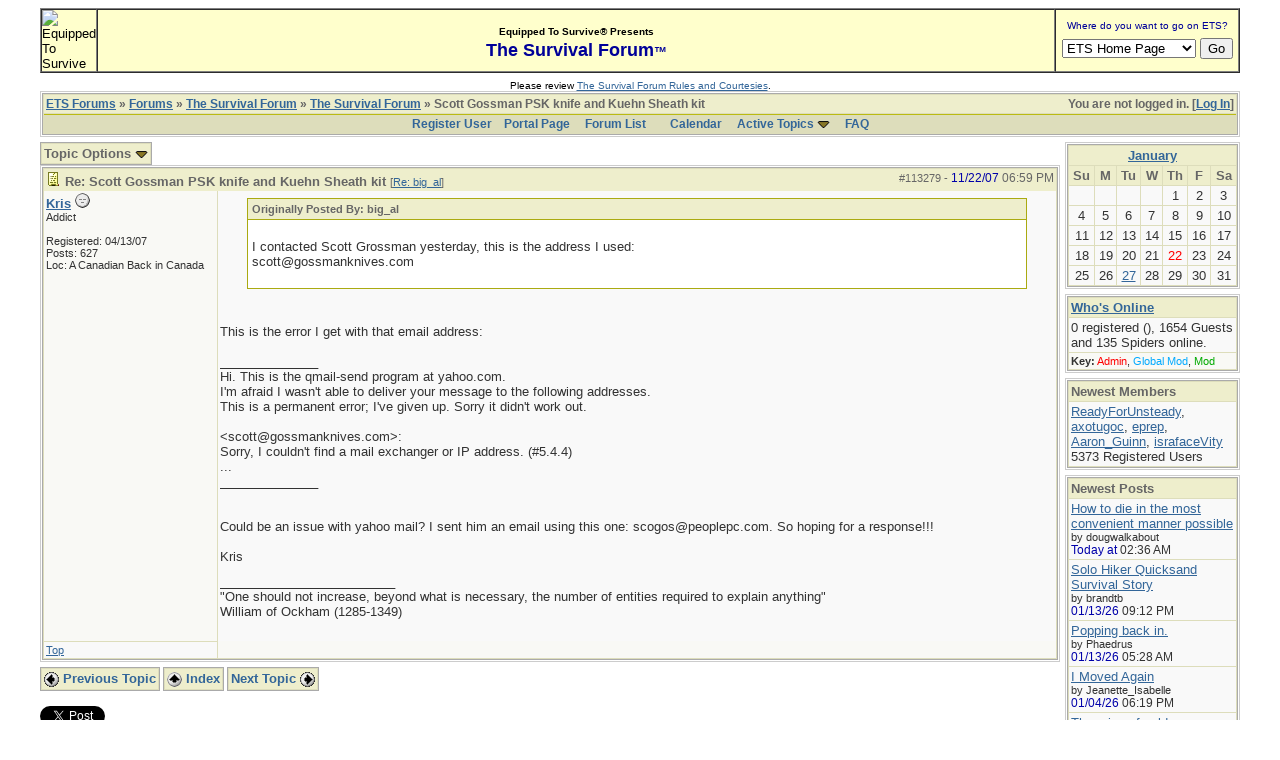

--- FILE ---
content_type: text/html; charset=iso-8859-1
request_url: http://forums.equipped.org/ubbthreads.php?ubb=showthreaded&Number=113279
body_size: 8159
content:

<!DOCTYPE html PUBLIC "-//W3C//DTD XHTML 1.0 Transitional//EN" "http://www.w3.org/TR/xhtml1/DTD/xhtml1-transitional.dtd">
<html xmlns="http://www.w3.org/1999/xhtml" xml:lang="en" lang="en" dir="ltr">
<head>
	<title>Scott Gossman PSK knife and Kuehn Sheath kit - ETS Forums</title>
	<meta name="generator" content="UBB.threads 7.5.6" />
	<meta name="robots" content="index, follow" />
	
	<meta http-equiv="Content-Type" content="text/html; charset=iso-8859-1" />
	<meta http-equiv="X-UA-Compatible" content="IE=EmulateIE7" />
	<link rel="stylesheet" href="/styles/common.css?v=7.5.6" type="text/css" />
	<link rel="stylesheet" href="/styles/ubbthreads_1211089604.css?v=7.5.6" type="text/css" />
	<link rel="shortcut icon" href="/images/general/default/favicon.ico" />
	<link rel="alternate" type="application/rss+xml" title="Equipped To Survive Survival Forum" href="http://forums.equipped.org/cache/rss1.xml" />
	<script type="text/javascript">
		// <![CDATA[
		var baseurl		= "";
		var fullurl		= "http://forums.equipped.org";
		var script		= "http://forums.equipped.org/ubbthreads.php";
		var imagedir		= "general/default";
		var myUid		= '';
		var submitClicked 	= "Your post is already being submitted.  The submit button is now disabled.";
		var open_block		= new Image();
		open_block.src		= baseurl + "/images/general/default/toggle_open.gif";
		var closed_block	= new Image();
		closed_block.src	= baseurl + "/images/general/default/toggle_closed.gif";
		var loadingpreview	= "Loading Preview...";
		var today		= '22';
		var s_priv		= '';
		// ]]>
	</script>
	<script type="text/javascript" src="/ubb_js/ubb_jslib.js?v=7.5.6"></script>
	<script type="text/javascript" src="/ubb_js/image.js?v=7.5.6"></script>
	<script type="text/javascript" src="/ubb_js/quickquote.js?v=7.5.6"></script>

<style type="text/css">
.post_inner img {
	max-width: 600px;
}
</style>

</head>
<body onclick="if(event.which!=3){clearMenus(event)}" onunload='clearSubmit()'>
<a id="top"></a>


<div id="content">
<script language="javascript" type="text/javascript" src="/js/awstats_misc_tracker.js"></script>
<noscript><img src="/js/awstats_misc_tracker.js?nojs=y" height="0" width="0" border="0" style="display: none"></noscript>

<center>
<table border="0" cellpadding="0" cellspacing="0" width="95%">     
  <tr>       
      <td>

<!-- ETS Header Start -->

<TABLE width="100%" cellpadding=0 cellspacing=0 border="1"><TR><TD BGCOLOR="#ffffcc"> <img src="http://www.equipped.org/graphics/etsl-small-presentedby-01.gif" width="145" height="54" border="0" alt="Equipped To Survive"> </TD><TD bgcolor="#ffffcc" width="100%" align="center"><font face="Arial, Helvetica,sans-serif"><b><font size="1">Equipped To Survive&reg; Presents</font><font size="4" color="#000099"> <br>The Survival Forum<font size="2">&trade;<font></font>
</b></font></TD><TD align="center" BGCOLOR="#ffffcc" WIDTH="140"><FORM Method="POST" Action="/cgi-bin/etslinklaunch.pl"><table border=0 width=180 cellspacing=0 cellpadding=1><tr><td width=180 bgcolor=#ffffcc><CENTER><font face="Arial,Geneva" size=1 color=#000099> Where do you want to go on ETS?</font></CENTER></td>
</tr><TR><TD><IMG SRC="icons/1x1trnsprnt.gif" alt="" WIDTH=180 HEIGHT=1><br></TD>
</TR></table><table border="0" width="175"><tr><td><nobr><center><SELECT NAME="sel_URL">
<OPTION Value="http://www.equipped.org/home.htm">ETS Home Page<OPTION Value="http://www.equipped.org/search.htm">Search ETS<OPTION Value="http://www.equipped.org/feat.htm">More Features<OPTION Value="http://www.equipped.org/toc.htm">Gear & Equipment<OPTION Value="http://www.equipped.org/avsrvtoc.htm">Aviation Survival<OPTION Value="http://www.equipped.org/marinetoc.htm">Marine Survival<OPTION Value="http://www.equipped.org/survlkit.htm">Doug's Kits<OPTION Value="http://www.equipped.org/earthqk.htm">Disaster Kits<OPTION Value="http://www.equipped.org/comkit.htm">Commercial Kits<OPTION Value="http://www.equipped.org/sources.htm">Manufacturers<OPTION Value="http://www.equipped.org/sources2.htm">Retail Suppliers<OPTION Value="http://www.equipped.org/srvskl.htm">Skills & Technique<OPTION Value="http://www.equipped.org/kidsrvl.htm">Survival For Kids<OPTION Value="http://www.equipped.org/srvschol.htm">Schools & Courses<OPTION Value="http://www.equipped.org/books.htm">Publications<OPTION Value="http://www.equipped.org/urls.htm">Survival Links<OPTION Value="http://forums.equipped.org/ubbthreads.php">Survival Forum<OPTION Value="http://www.equipped.org/interact.htm">Interactive Fun<OPTION Value="http://www.equipped.org/links.htm">Other Links<OPTION Value="http://www.equipped.org/letters.htm">Letters & Stuff<OPTION Value="http://www.equipped.org/abouttoc.htm">About ETS
<OPTION Value="http://www.equipped.org/etsfi.htm">ETS Foundation
</Select> <input type=submit value="Go"></center></nobr></form></td></tr></table></TD>
</TR></table><table><tr><td><IMG SRC="icons/1x1trnsprnt.gif" alt="" WIDTH=180 HEIGHT=1></td></tr></table>

<div align="center"><font size="1" face="Arial, Helvetica, sans serif">Please review <a href="/rules.html" target="new">The Survival Forum Rules and Courtesies</a>.</font></div>

<!-- ETS Header End -->  

	 
    </td>     
 </tr>   
</table> 
</center>


<div id="active_popup" style="display: none;">
	<table class="popup_menu">
		<tr>
			<td class="popup_menu_content"><a href="/ubbthreads.php?ubb=activetopics&amp;range=7&amp;type=t">Active Topics</a></td>
		</tr>
		<tr>
			<td class="popup_menu_content"><a href="/ubbthreads.php?ubb=activetopics&amp;range=7&amp;type=p">Active Posts</a></td>
		</tr>
		<tr>
			<td class="popup_menu_content"><a href="/ubbthreads.php?ubb=activetopics&amp;range=7&amp;type=u">Unanswered Posts</a></td>
		</tr>
	</table>
</div>
<script type="text/javascript">
	registerPopup("active_popup");
</script>



<table align="center" width="95%" cellpadding="0" cellspacing="0">
<tr>
<td>
<table width="100%" class="t_outer" cellpadding="0" cellspacing="0">
<tr>
<td>
<table width="100%" class="t_inner" cellpadding="0" cellspacing="1">
<tr>
<td class="breadcrumbs">
<span style="float:right">You are not logged in. [<a href="/ubbthreads.php?ubb=login">Log In</a>]
</span>
<span style="float:left">
<a href="/ubbthreads.php">ETS Forums</a>
 &raquo;  <a href="/ubbthreads.php?ubb=cfrm">Forums</a> &raquo; <a href="/ubbthreads.php?ubb=cfrm&amp;c=2">The Survival Forum</a> &raquo; <a href="/ubbthreads.php?ubb=postlist&amp;Board=1&amp;page=1">The Survival Forum</a> &raquo; Scott Gossman PSK knife and Kuehn Sheath kit
</span>
</td>
</tr>
<tr>
<td class="navigation">
<a href="/ubbthreads.php?ubb=newuser">Register User</a> &nbsp;&nbsp;
<a href="/ubbthreads.php">Portal Page</a> &nbsp; &nbsp;
<a href="/ubbthreads.php?ubb=cfrm">Forum List</a> &nbsp;&nbsp;
 &nbsp;&nbsp;&nbsp;
<a href="/ubbthreads.php?ubb=calendar">Calendar</a> &nbsp;&nbsp;&nbsp;
<span style="cursor: pointer;" id="active_control" onclick="showHideMenu('active_control','active_popup')">
<a href="javascript:void(0);">Active Topics</a>
<img style="vertical-align: middle" src="/images/general/default/toggle_open.gif" alt="" />
</span> &nbsp;&nbsp;&nbsp;
<a href="/ubbthreads.php?ubb=faq">FAQ</a>
</td>
</tr>
</table>
</td>
</tr>
</table>


</td>
</tr>
<tr>
<td>
<table width="100%" cellpadding="0" cellspacing="0" style="margin-top: -5px">

<tr><td width="85%" class="body_col" valign="top">



<table cellpadding="0" cellspacing="0">
<tr>


<td style="padding-right: 3px;">
<table class="t_standard">
<tr>
<td class="tdheader" style="cursor: pointer" id="options_control" onclick="showHideMenu('options_control','options_popup')">
Topic Options <img style="vertical-align: middle" src="/images/general/default/toggle_open.gif" alt="" />
</td>
</tr>
</table>

</td>



</tr>
</table>


<div style="clear: both"></div>

<a name="Post113279"></a>


<table width="100%" class="t_outer" cellpadding="0" cellspacing="0">
<tr>
<td>
<table width="100%" class="t_inner" cellpadding="0" cellspacing="1">
<tr>
<td>
<table width="100%" cellspacing="0" cellpadding="0">
<tr>
<td colspan="2" class="subjecttable">
<span class="small" style="float:right">
<span id="number113279">#113279</span> - <span class="date">11/22/07</span> <span class="time">06:59 PM</span>
</span>

<a href="/ubbthreads.php?ubb=showthreaded&amp;Number=113279#Post113279"><img src="/images/icons/default/book.gif" alt="" /></a>
<b>Re: Scott Gossman PSK knife and Kuehn Sheath kit</b>

<span class="small">
[<a href="/ubbthreads.php?ubb=showthreaded&amp;Number=113276#Post113276" target="_new"  rel="nofollow">Re: big_al</a>]
</span>
</td>
</tr>
<tr>
<td width="17%" valign="top" class="author-content">
<b><span id="menu_control_113279"><a href="javascript:void(0);" onclick="showHideMenu('menu_control_113279','profile_popup_113279');">Kris</a></span></b>
<img src="/images/moods/default/offline.gif" alt="Offline" title="Offline" />
<br />
<span class="small">
Addict
<br />

<br />
Registered:  04/13/07
<br />
Posts: 627

<br />
Loc:  A Canadian Back in Canada


</span>
</td>
<td width="83%" class="post-content" valign="top">
<div class="post_inner">
<div id="body0"><div class="ubbcode-block"><div class="ubbcode-header">Originally Posted By: big_al</div><div class="ubbcode-body"><br />I contacted Scott Grossman yesterday, this is the address I used: <br /> scott@gossmanknives.com  <br /><br /></div></div> <br /><br />This is the error I get with that email address:<br /><br />______________<br />Hi. This is the qmail-send program at yahoo.com.<br />I'm afraid I wasn't able to deliver your message to the following addresses.<br />This is a permanent error; I've given up. Sorry it didn't work out.<br /><br />&lt;scott@gossmanknives.com&gt;:<br />Sorry, I couldn't find a mail exchanger or IP address. (#5.4.4)<br />...<br />______________<br /><br /><br />Could be an issue with yahoo mail?  I sent him an email using this one: scogos@peoplepc.com.  So hoping for a response!!!<br /><br />Kris</div>



<span class="edited-wording"></span>
<div class="signature">
_________________________<br />
&quot;One should not increase, beyond what is necessary, the number of entities required to explain anything&quot;<br />William of Ockham (1285-1349)
</div>
<br />
</div>
</td></tr>
<tr>
<td class="post_top_link" valign="bottom">
<a href="#top">Top</a>
</td>
<td class="post-options" valign="bottom" align="right">






</td>
</tr>


</table>
</td>
</tr>
</table>
</td>
</tr>
</table>







<div id="prev-next-links">
<table cellpadding="0" cellspacing="0">
<tr>
<td style="padding-right: 3px;">
<table class="t_standard">
<tr>
<td class="tdheader">
<a href="/ubbthreads.php?ubb=grabnext&amp;Board=1&amp;mode=showthreaded&amp;sticky=0&amp;dir=new&amp;posted=1196107501" style="text-decoration: none;" rel="nofollow"><img style="vertical-align: middle" src="/images/general/default/previous.gif" alt="" />
Previous Topic</a>
</td>
</tr>
</table>
</td>
<td style="padding-right: 3px;">
<table class="t_standard">
<tr>
<td class="tdheader">
<a href="/ubbthreads.php?ubb=postlist&amp;Board=1&amp;page=" style="text-decoration: none;">
<img style="vertical-align: middle" src="/images/general/default/all.gif" alt="View All Topics" />
Index</a>
</td>
</tr>
</table>
</td>

<td>
<table class="t_standard">
<tr>
<td class="tdheader">
<a href="/ubbthreads.php?ubb=grabnext&amp;Board=1&amp;mode=showthreaded&amp;sticky=0&amp;dir=old&amp;posted=1196107501" style="text-decoration: none;" rel="nofollow">
Next Topic <img style="vertical-align: middle" src="/images/general/default/next.gif" alt="" />
</a>
</td>
</tr>
</table>
</td>
</tr>
</table>
</div>


<br />
<div style="margin-bottom: 4px">
<script src="http://platform.twitter.com/widgets.js" type="text/javascript"></script>
<a href="http://twitter.com/share?url=http%3A%2F%2Fforums.equipped.org%2Fubbthreads.php%3Fubb%3Dshowflat%26Number%3D113001&amp;via=EquippedSurvive" class="twitter-share-button" data-related="Mindraven">Tweet</a>
</div>

<iframe src="http://www.facebook.com/plugins/like.php?href=http%3A%2F%2Fforums.equipped.org%2Fubbthreads.php%3Fubb%3Dshowflat%26Number%3D113001&amp;layout=standard&amp;show_faces=false&amp;width=450&amp;action=like&amp;colorscheme=light&amp;height=80" scrolling="no" frameborder="0" style="border:none; overflow:hidden; width:450px; height:80px;" allowTransparency="true"></iframe>
</div>



<br />


<div id="preview_area" style="display: none;" class="post_inner">
<table width="100%" class="t_outer" cellpadding="0" cellspacing="0">
<tr>
<td>
<table width="100%" class="t_inner" cellpadding="0" cellspacing="1">
<tr>
<td class="tdheader">
Preview
</td>
</tr>
<tr>
<td class="alt-2">
<div id="preview_text">
</div>
</td>
</tr>
</table>
</td>
</tr>
</table>

</div>



<br />
<table width="100%" class="t_outer" cellpadding="0" cellspacing="0">
<tr>
<td>
<table width="100%" class="t_inner" cellpadding="0" cellspacing="1">
<tr>
<td align="center" colspan="3" class="tdheader">
Entire topic
</td>
</tr>

<tr>
<td width="50%" class="tdheader">
Subject
</td>
<td width="20%" class="tdheader">
Posted by
</td>
<td width="30%" class="tdheader">
Posted
</td>
</tr>
<tr>
<td class="alt-1" style="padding-left: 13px;" >
<!-- <img alt="" src="/images/general/default/blank.gif" width="13" height="1"  /> -->
<img alt="" src="/images/general/default/nonewfolder.gif" />
<img alt="" src="/images/icons/default/book.gif" />
<a href="/ubbthreads.php?ubb=showthreaded&amp;Number=113001">
Scott Gossman PSK knife and Kuehn Sheath kit
</a>
</td>
<td align="left" nowrap="nowrap" class="alt-1">
<a href="/ubbthreads.php?ubb=showprofile&amp;User=81" rel="nofollow">Schwert</a>
</td>
<td nowrap="nowrap" class="alt-1">
<span class="date">11/19/07</span> <span class="time">11:17 PM</span>
</td>
</tr>
<tr>
<td class="alt-2" style="padding-left: 26px;" >
<!-- <img alt="" src="/images/general/default/blank.gif" width="26" height="1"  /> -->
<img alt="" src="/images/general/default/nonewfolder.gif" />
<img alt="" src="/images/icons/default/book.gif" />
<a href="/ubbthreads.php?ubb=showthreaded&amp;Number=113003">
Re: Scott Gossman PSK knife and Kuehn Sheath kit
</a>
</td>
<td align="left" nowrap="nowrap" class="alt-2">
<a href="/ubbthreads.php?ubb=showprofile&amp;User=2844" rel="nofollow">Bear_Claw_Chris_Lapp</a>
</td>
<td nowrap="nowrap" class="alt-2">
<span class="date">11/19/07</span> <span class="time">11:38 PM</span>
</td>
</tr>
<tr>
<td class="alt-1" style="padding-left: 39px;" >
<!-- <img alt="" src="/images/general/default/blank.gif" width="39" height="1"  /> -->
<img alt="" src="/images/general/default/nonewfolder.gif" />
<img alt="" src="/images/icons/default/book.gif" />
<a href="/ubbthreads.php?ubb=showthreaded&amp;Number=113028">
Re: Scott Gossman PSK knife and Kuehn Sheath kit
</a>
</td>
<td align="left" nowrap="nowrap" class="alt-1">
<a href="/ubbthreads.php?ubb=showprofile&amp;User=1084" rel="nofollow">hercdoc</a>
</td>
<td nowrap="nowrap" class="alt-1">
<span class="date">11/20/07</span> <span class="time">01:59 AM</span>
</td>
</tr>
<tr>
<td class="alt-2" style="padding-left: 52px;" >
<!-- <img alt="" src="/images/general/default/blank.gif" width="52" height="1"  /> -->
<img alt="" src="/images/general/default/nonewfolder.gif" />
<img alt="" src="/images/icons/default/book.gif" />
<a href="/ubbthreads.php?ubb=showthreaded&amp;Number=113036">
Re: Scott Gossman PSK knife and Kuehn Sheath kit
</a>
</td>
<td align="left" nowrap="nowrap" class="alt-2">
<a href="/ubbthreads.php?ubb=showprofile&amp;User=218" rel="nofollow">Paul810</a>
</td>
<td nowrap="nowrap" class="alt-2">
<span class="date">11/20/07</span> <span class="time">02:22 AM</span>
</td>
</tr>
<tr>
<td class="alt-1" style="padding-left: 52px;" >
<!-- <img alt="" src="/images/general/default/blank.gif" width="52" height="1"  /> -->
<img alt="" src="/images/general/default/nonewfolder.gif" />
<img alt="" src="/images/icons/default/book.gif" />
<a href="/ubbthreads.php?ubb=showthreaded&amp;Number=113048">
Re: Scott Gossman PSK knife and Kuehn Sheath kit
</a>
</td>
<td align="left" nowrap="nowrap" class="alt-1">
<a href="/ubbthreads.php?ubb=showprofile&amp;User=2844" rel="nofollow">Bear_Claw_Chris_Lapp</a>
</td>
<td nowrap="nowrap" class="alt-1">
<span class="date">11/20/07</span> <span class="time">03:58 AM</span>
</td>
</tr>
<tr>
<td class="alt-2" style="padding-left: 65px;" >
<!-- <img alt="" src="/images/general/default/blank.gif" width="65" height="1"  /> -->
<img alt="" src="/images/general/default/nonewfolder.gif" />
<img alt="" src="/images/icons/default/book.gif" />
<a href="/ubbthreads.php?ubb=showthreaded&amp;Number=113053">
Re: Scott Gossman PSK knife and Kuehn Sheath kit
</a>
</td>
<td align="left" nowrap="nowrap" class="alt-2">
<a href="/ubbthreads.php?ubb=showprofile&amp;User=2352" rel="nofollow">CANOEDOGS</a>
</td>
<td nowrap="nowrap" class="alt-2">
<span class="date">11/20/07</span> <span class="time">04:58 AM</span>
</td>
</tr>
<tr>
<td class="alt-1" style="padding-left: 78px;" >
<!-- <img alt="" src="/images/general/default/blank.gif" width="78" height="1"  /> -->
<img alt="" src="/images/general/default/nonewfolder.gif" />
<img alt="" src="/images/icons/default/book.gif" />
<a href="/ubbthreads.php?ubb=showthreaded&amp;Number=113093">
Re: Scott Gossman PSK knife and Kuehn Sheath kit
</a>
</td>
<td align="left" nowrap="nowrap" class="alt-1">
<a href="/ubbthreads.php?ubb=showprofile&amp;User=1176" rel="nofollow">Misanthrope</a>
</td>
<td nowrap="nowrap" class="alt-1">
<span class="date">11/20/07</span> <span class="time">06:21 PM</span>
</td>
</tr>
<tr>
<td class="alt-2" style="padding-left: 91px;" >
<!-- <img alt="" src="/images/general/default/blank.gif" width="91" height="1"  /> -->
<img alt="" src="/images/general/default/nonewfolder.gif" />
<img alt="" src="/images/icons/default/book.gif" />
<a href="/ubbthreads.php?ubb=showthreaded&amp;Number=113097">
Re: Scott Gossman PSK knife and Kuehn Sheath kit
</a>
</td>
<td align="left" nowrap="nowrap" class="alt-2">
<a href="/ubbthreads.php?ubb=showprofile&amp;User=81" rel="nofollow">Schwert</a>
</td>
<td nowrap="nowrap" class="alt-2">
<span class="date">11/20/07</span> <span class="time">07:28 PM</span>
</td>
</tr>
<tr>
<td class="alt-1" style="padding-left: 91px;" >
<!-- <img alt="" src="/images/general/default/blank.gif" width="91" height="1"  /> -->
<img alt="" src="/images/general/default/nonewfolder.gif" />
<img alt="" src="/images/icons/default/book.gif" />
<a href="/ubbthreads.php?ubb=showthreaded&amp;Number=113141">
Re: Scott Gossman PSK knife and Kuehn Sheath kit
</a>
</td>
<td align="left" nowrap="nowrap" class="alt-1">
<a href="/ubbthreads.php?ubb=showprofile&amp;User=1175" rel="nofollow">ironraven</a>
</td>
<td nowrap="nowrap" class="alt-1">
<span class="date">11/21/07</span> <span class="time">01:58 AM</span>
</td>
</tr>
<tr>
<td class="alt-2" style="padding-left: 104px;" >
<!-- <img alt="" src="/images/general/default/blank.gif" width="104" height="1"  /> -->
<img alt="" src="/images/general/default/nonewfolder.gif" />
<img alt="" src="/images/icons/default/book.gif" />
<a href="/ubbthreads.php?ubb=showthreaded&amp;Number=113186">
Re: Scott Gossman PSK knife and Kuehn Sheath kit
</a>
</td>
<td align="left" nowrap="nowrap" class="alt-2">
<a href="/ubbthreads.php?ubb=showprofile&amp;User=1176" rel="nofollow">Misanthrope</a>
</td>
<td nowrap="nowrap" class="alt-2">
<span class="date">11/21/07</span> <span class="time">04:41 PM</span>
</td>
</tr>
<tr>
<td class="alt-1" style="padding-left: 117px;" >
<!-- <img alt="" src="/images/general/default/blank.gif" width="117" height="1"  /> -->
<img alt="" src="/images/general/default/nonewfolder.gif" />
<img alt="" src="/images/icons/default/book.gif" />
<a href="/ubbthreads.php?ubb=showthreaded&amp;Number=113251">
Re: Scott Gossman PSK knife and Kuehn Sheath kit
</a>
</td>
<td align="left" nowrap="nowrap" class="alt-1">
<a href="/ubbthreads.php?ubb=showprofile&amp;User=2580" rel="nofollow">Kris</a>
</td>
<td nowrap="nowrap" class="alt-1">
<span class="date">11/22/07</span> <span class="time">02:41 PM</span>
</td>
</tr>
<tr>
<td class="alt-2" style="padding-left: 130px;" >
<!-- <img alt="" src="/images/general/default/blank.gif" width="130" height="1"  /> -->
<img alt="" src="/images/general/default/nonewfolder.gif" />
<img alt="" src="/images/icons/default/book.gif" />
<a href="/ubbthreads.php?ubb=showthreaded&amp;Number=113261">
Re: Scott Gossman PSK knife and Kuehn Sheath kit
</a>
</td>
<td align="left" nowrap="nowrap" class="alt-2">
<a href="/ubbthreads.php?ubb=showprofile&amp;User=2844" rel="nofollow">Bear_Claw_Chris_Lapp</a>
</td>
<td nowrap="nowrap" class="alt-2">
<span class="date">11/22/07</span> <span class="time">04:06 PM</span>
</td>
</tr>
<tr>
<td class="alt-1" style="padding-left: 143px;" >
<!-- <img alt="" src="/images/general/default/blank.gif" width="143" height="1"  /> -->
<img alt="" src="/images/general/default/nonewfolder.gif" />
<img alt="" src="/images/icons/default/book.gif" />
<a href="/ubbthreads.php?ubb=showthreaded&amp;Number=113276">
Re: Scott Gossman PSK knife and Kuehn Sheath kit
</a>
</td>
<td align="left" nowrap="nowrap" class="alt-1">
<a href="/ubbthreads.php?ubb=showprofile&amp;User=1393" rel="nofollow">big_al</a>
</td>
<td nowrap="nowrap" class="alt-1">
<span class="date">11/22/07</span> <span class="time">06:41 PM</span>
</td>
</tr>
<tr>
<td class="alt-2" style="padding-left: 156px;" >
<!-- <img alt="" src="/images/general/default/blank.gif" width="156" height="1"  /> -->
<img alt="" src="/images/general/default/nonewfolder.gif" />
<img alt="" src="/images/icons/default/book.gif" />

Re: Scott Gossman PSK knife and Kuehn Sheath kit

</td>
<td align="left" nowrap="nowrap" class="alt-2">
<a href="/ubbthreads.php?ubb=showprofile&amp;User=2580" rel="nofollow">Kris</a>
</td>
<td nowrap="nowrap" class="alt-2">
<span class="date">11/22/07</span> <span class="time">06:59 PM</span>
</td>
</tr>
<tr>
<td class="alt-1" style="padding-left: 169px;" >
<!-- <img alt="" src="/images/general/default/blank.gif" width="169" height="1"  /> -->
<img alt="" src="/images/general/default/nonewfolder.gif" />
<img alt="" src="/images/icons/default/book.gif" />
<a href="/ubbthreads.php?ubb=showthreaded&amp;Number=113287">
Re: Scott Gossman PSK knife and Kuehn Sheath kit
</a>
</td>
<td align="left" nowrap="nowrap" class="alt-1">
<a href="/ubbthreads.php?ubb=showprofile&amp;User=2072" rel="nofollow">JCWohlschlag</a>
</td>
<td nowrap="nowrap" class="alt-1">
<span class="date">11/22/07</span> <span class="time">08:20 PM</span>
</td>
</tr>
<tr>
<td class="alt-2" style="padding-left: 182px;" >
<!-- <img alt="" src="/images/general/default/blank.gif" width="182" height="1"  /> -->
<img alt="" src="/images/general/default/nonewfolder.gif" />
<img alt="" src="/images/icons/default/book.gif" />
<a href="/ubbthreads.php?ubb=showthreaded&amp;Number=113290">
Re: Scott Gossman PSK knife and Kuehn Sheath kit
</a>
</td>
<td align="left" nowrap="nowrap" class="alt-2">
<a href="/ubbthreads.php?ubb=showprofile&amp;User=2580" rel="nofollow">Kris</a>
</td>
<td nowrap="nowrap" class="alt-2">
<span class="date">11/22/07</span> <span class="time">09:35 PM</span>
</td>
</tr>
<tr>
<td class="alt-1" style="padding-left: 195px;" >
<!-- <img alt="" src="/images/general/default/blank.gif" width="195" height="1"  /> -->
<img alt="" src="/images/general/default/nonewfolder.gif" />
<img alt="" src="/images/icons/default/book.gif" />
<a href="/ubbthreads.php?ubb=showthreaded&amp;Number=113291">
Re: Scott Gossman PSK knife and Kuehn Sheath kit
</a>
</td>
<td align="left" nowrap="nowrap" class="alt-1">
<a href="/ubbthreads.php?ubb=showprofile&amp;User=2072" rel="nofollow">JCWohlschlag</a>
</td>
<td nowrap="nowrap" class="alt-1">
<span class="date">11/22/07</span> <span class="time">10:51 PM</span>
</td>
</tr>
<tr>
<td class="alt-2" style="padding-left: 208px;" >
<!-- <img alt="" src="/images/general/default/blank.gif" width="208" height="1"  /> -->
<img alt="" src="/images/general/default/nonewfolder.gif" />
<img alt="" src="/images/icons/default/book.gif" />
<a href="/ubbthreads.php?ubb=showthreaded&amp;Number=113294">
Re: Scott Gossman PSK knife and Kuehn Sheath kit
</a>
</td>
<td align="left" nowrap="nowrap" class="alt-2">
<a href="/ubbthreads.php?ubb=showprofile&amp;User=2580" rel="nofollow">Kris</a>
</td>
<td nowrap="nowrap" class="alt-2">
<span class="date">11/22/07</span> <span class="time">11:50 PM</span>
</td>
</tr>
<tr>
<td class="alt-1" style="padding-left: 208px;" >
<!-- <img alt="" src="/images/general/default/blank.gif" width="208" height="1"  /> -->
<img alt="" src="/images/general/default/nonewfolder.gif" />
<img alt="" src="/images/icons/default/book.gif" />
<a href="/ubbthreads.php?ubb=showthreaded&amp;Number=113298">
Re: Scott Gossman PSK knife and Kuehn Sheath kit
</a>
</td>
<td align="left" nowrap="nowrap" class="alt-1">
<a href="/ubbthreads.php?ubb=showprofile&amp;User=2844" rel="nofollow">Bear_Claw_Chris_Lapp</a>
</td>
<td nowrap="nowrap" class="alt-1">
<span class="date">11/23/07</span> <span class="time">12:23 AM</span>
</td>
</tr>
<tr>
<td class="alt-2" style="padding-left: 221px;" >
<!-- <img alt="" src="/images/general/default/blank.gif" width="221" height="1"  /> -->
<img alt="" src="/images/general/default/nonewfolder.gif" />
<img alt="" src="/images/icons/default/book.gif" />
<a href="/ubbthreads.php?ubb=showthreaded&amp;Number=113319">
Re: Scott Gossman PSK knife and Kuehn Sheath kit
</a>
</td>
<td align="left" nowrap="nowrap" class="alt-2">
<a href="/ubbthreads.php?ubb=showprofile&amp;User=2580" rel="nofollow">Kris</a>
</td>
<td nowrap="nowrap" class="alt-2">
<span class="date">11/23/07</span> <span class="time">12:05 PM</span>
</td>
</tr>
<tr>
<td class="alt-1" style="padding-left: 234px;" >
<!-- <img alt="" src="/images/general/default/blank.gif" width="234" height="1"  /> -->
<img alt="" src="/images/general/default/nonewfolder.gif" />
<img alt="" src="/images/icons/default/book.gif" />
<a href="/ubbthreads.php?ubb=showthreaded&amp;Number=113321">
Re: Scott Gossman PSK knife and Kuehn Sheath kit
</a>
</td>
<td align="left" nowrap="nowrap" class="alt-1">
<a href="/ubbthreads.php?ubb=showprofile&amp;User=3031" rel="nofollow">Basecamp</a>
</td>
<td nowrap="nowrap" class="alt-1">
<span class="date">11/23/07</span> <span class="time">12:28 PM</span>
</td>
</tr>
<tr>
<td class="alt-2" style="padding-left: 247px;" >
<!-- <img alt="" src="/images/general/default/blank.gif" width="247" height="1"  /> -->
<img alt="" src="/images/general/default/nonewfolder.gif" />
<img alt="" src="/images/icons/default/book.gif" />
<a href="/ubbthreads.php?ubb=showthreaded&amp;Number=113326">
Re: Scott Gossman PSK knife and Kuehn Sheath kit
</a>
</td>
<td align="left" nowrap="nowrap" class="alt-2">
<a href="/ubbthreads.php?ubb=showprofile&amp;User=2580" rel="nofollow">Kris</a>
</td>
<td nowrap="nowrap" class="alt-2">
<span class="date">11/23/07</span> <span class="time">02:38 PM</span>
</td>
</tr>
<tr>
<td class="alt-1" style="padding-left: 260px;" >
<!-- <img alt="" src="/images/general/default/blank.gif" width="260" height="1"  /> -->
<img alt="" src="/images/general/default/nonewfolder.gif" />
<img alt="" src="/images/icons/default/book.gif" />
<a href="/ubbthreads.php?ubb=showthreaded&amp;Number=113331">
Re: Scott Gossman PSK knife and Kuehn Sheath kit
</a>
</td>
<td align="left" nowrap="nowrap" class="alt-1">
<a href="/ubbthreads.php?ubb=showprofile&amp;User=3031" rel="nofollow">Basecamp</a>
</td>
<td nowrap="nowrap" class="alt-1">
<span class="date">11/23/07</span> <span class="time">03:48 PM</span>
</td>
</tr>
<tr>
<td class="alt-2" style="padding-left: 26px;" >
<!-- <img alt="" src="/images/general/default/blank.gif" width="26" height="1"  /> -->
<img alt="" src="/images/general/default/nonewfolder.gif" />
<img alt="" src="/images/icons/default/book.gif" />
<a href="/ubbthreads.php?ubb=showthreaded&amp;Number=113034">
Re: Scott Gossman PSK knife and Kuehn Sheath kit
</a>
</td>
<td align="left" nowrap="nowrap" class="alt-2">
<a href="/ubbthreads.php?ubb=showprofile&amp;User=120" rel="nofollow"><span class='adminname'>Blast</span></a>
</td>
<td nowrap="nowrap" class="alt-2">
<span class="date">11/20/07</span> <span class="time">02:18 AM</span>
</td>
</tr>
<tr>
<td class="alt-1" style="padding-left: 26px;" >
<!-- <img alt="" src="/images/general/default/blank.gif" width="26" height="1"  /> -->
<img alt="" src="/images/general/default/nonewfolder.gif" />
<img alt="" src="/images/icons/default/book.gif" />
<a href="/ubbthreads.php?ubb=showthreaded&amp;Number=113037">
Re: Scott Gossman PSK knife and Kuehn Sheath kit
</a>
</td>
<td align="left" nowrap="nowrap" class="alt-1">
<a href="/ubbthreads.php?ubb=showprofile&amp;User=38" rel="nofollow">OldBaldGuy</a>
</td>
<td nowrap="nowrap" class="alt-1">
<span class="date">11/20/07</span> <span class="time">02:25 AM</span>
</td>
</tr>
<tr>
<td class="alt-2" style="padding-left: 26px;" >
<!-- <img alt="" src="/images/general/default/blank.gif" width="26" height="1"  /> -->
<img alt="" src="/images/general/default/nonewfolder.gif" />
<img alt="" src="/images/icons/default/book.gif" />
<a href="/ubbthreads.php?ubb=showthreaded&amp;Number=113278">
Re: Scott Gossman PSK knife and Kuehn Sheath kit
</a>
</td>
<td align="left" nowrap="nowrap" class="alt-2">
<a href="/ubbthreads.php?ubb=showprofile&amp;User=1393" rel="nofollow">big_al</a>
</td>
<td nowrap="nowrap" class="alt-2">
<span class="date">11/22/07</span> <span class="time">06:49 PM</span>
</td>
</tr>
<tr>
<td class="alt-1" style="padding-left: 39px;" >
<!-- <img alt="" src="/images/general/default/blank.gif" width="39" height="1"  /> -->
<img alt="" src="/images/general/default/nonewfolder.gif" />
<img alt="" src="/images/icons/default/book.gif" />
<a href="/ubbthreads.php?ubb=showthreaded&amp;Number=113693">
Re: Scott Gossman PSK knife and Kuehn Sheath kit
</a>
</td>
<td align="left" nowrap="nowrap" class="alt-1">
<a href="/ubbthreads.php?ubb=showprofile&amp;User=81" rel="nofollow">Schwert</a>
</td>
<td nowrap="nowrap" class="alt-1">
<span class="date">11/26/07</span> <span class="time">08:05 PM</span>
</td>
</tr>
<tr>
<td class="alt-2" style="padding-left: 26px;" >
<!-- <img alt="" src="/images/general/default/blank.gif" width="26" height="1"  /> -->
<img alt="" src="/images/general/default/nonewfolder.gif" />
<img alt="" src="/images/icons/default/book.gif" />
<a href="/ubbthreads.php?ubb=showthreaded&amp;Number=113333">
Re: Scott Gossman PSK knife and Kuehn Sheath kit
</a>
</td>
<td align="left" nowrap="nowrap" class="alt-2">
<a href="/ubbthreads.php?ubb=showprofile&amp;User=992" rel="nofollow">Stu</a>
</td>
<td nowrap="nowrap" class="alt-2">
<span class="date">11/23/07</span> <span class="time">03:55 PM</span>
</td>
</tr>
<tr>
<td class="alt-1" style="padding-left: 39px;" >
<!-- <img alt="" src="/images/general/default/blank.gif" width="39" height="1"  /> -->
<img alt="" src="/images/general/default/nonewfolder.gif" />
<img alt="" src="/images/icons/default/book.gif" />
<a href="/ubbthreads.php?ubb=showthreaded&amp;Number=113364">
Re: Scott Gossman PSK knife and Kuehn Sheath kit
</a>
</td>
<td align="left" nowrap="nowrap" class="alt-1">
<a href="/ubbthreads.php?ubb=showprofile&amp;User=1393" rel="nofollow">big_al</a>
</td>
<td nowrap="nowrap" class="alt-1">
<span class="date">11/24/07</span> <span class="time">12:37 AM</span>
</td>
</tr>
<tr>
<td class="alt-2" style="padding-left: 52px;" >
<!-- <img alt="" src="/images/general/default/blank.gif" width="52" height="1"  /> -->
<img alt="" src="/images/general/default/nonewfolder.gif" />
<img alt="" src="/images/icons/default/book.gif" />
<a href="/ubbthreads.php?ubb=showthreaded&amp;Number=113408">
Re: Scott Gossman PSK knife and Kuehn Sheath kit
</a>
</td>
<td align="left" nowrap="nowrap" class="alt-2">
<a href="/ubbthreads.php?ubb=showprofile&amp;User=2844" rel="nofollow">Bear_Claw_Chris_Lapp</a>
</td>
<td nowrap="nowrap" class="alt-2">
<span class="date">11/24/07</span> <span class="time">03:34 PM</span>
</td>
</tr>
<tr>
<td class="alt-1" style="padding-left: 65px;" >
<!-- <img alt="" src="/images/general/default/blank.gif" width="65" height="1"  /> -->
<img alt="" src="/images/general/default/nonewfolder.gif" />
<img alt="" src="/images/icons/default/book.gif" />
<a href="/ubbthreads.php?ubb=showthreaded&amp;Number=113423">
Re: Scott Gossman PSK knife and Kuehn Sheath kit
</a>
</td>
<td align="left" nowrap="nowrap" class="alt-1">
<a href="/ubbthreads.php?ubb=showprofile&amp;User=2580" rel="nofollow">Kris</a>
</td>
<td nowrap="nowrap" class="alt-1">
<span class="date">11/24/07</span> <span class="time">05:46 PM</span>
</td>
</tr>


</table>
</td>
</tr>
</table>


<br />
<div style="float: right" class="small">
	
<form method="post" action="/ubbthreads.php">
<input type="hidden" name="ubb" value="jumper" />
<table cellpadding="0" cellspacing="0">
<tr>
<td>
<label for="board">Hop to:</label>

<select name="board" id="board" class="form-select">
<option value="c:2">The Survival Forum ------</option><option value="1" selected="selected">&nbsp;&nbsp;&nbsp;The Survival Forum</option><option value="2" >&nbsp;&nbsp;&nbsp;Around The Campfire</option><option value="4" >&nbsp;&nbsp;&nbsp;Natural Disasters &amp; Large-Scale Emergencies</option><option value="7" >&nbsp;&nbsp;&nbsp;Urban Preparedness</option><option value="5" >&nbsp;&nbsp;&nbsp;Marketplace</option><option value="3" >&nbsp;&nbsp;&nbsp;Lending Library</option>
</select>
<input type="submit" name="Jump" value="Go" class="form-button" />
</td>
</tr>
</table>
</form>

</div>
	<div class="small">
		Moderator: &nbsp;<a href="/ubbthreads.php?ubb=showprofile&amp;User=1056" rel="nofollow">Alan_Romania</a>, <a href="/ubbthreads.php?ubb=showprofile&amp;User=120" rel="nofollow">Blast</a>, <a href="/ubbthreads.php?ubb=showprofile&amp;User=22" rel="nofollow">cliff</a>, <a href="/ubbthreads.php?ubb=showprofile&amp;User=2961" rel="nofollow">Hikin_Jim</a>&nbsp;
	</div>

<div id="options_popup" style="display: none;"><table class="popup_menu">

<tr><td class="popup_menu_content"><a target="_blank" href="/ubbthreads.php?ubb=printthread&amp;Board=1&amp;main=10019&amp;type=thread" rel="nofollow">Print Topic</a></td></tr>
<tr><td class="popup_menu_content">
<a href="/ubbthreads.php?ubb=showflat&amp;Number=113279&amp;an=" rel="nofollow">Switch to Flat Mode</a>
</td></tr>
</table></div>

<script type="text/javascript">registerPopup("options_popup");</script>



<div id="profile_popup_113279" style="display: none;"><table class="popup_menu"><tr><td class="popup_menu_content"><a href="/ubbthreads.php?ubb=showprofile&amp;User=2580" rel="nofollow">View profile</a></td></tr><tr><td class="popup_menu_content"><a href="/ubbthreads.php?ubb=sendprivate&amp;User=2580" rel="nofollow">Send a PM</a></td></tr><tr><td class="popup_menu_content"><a href="/ubbthreads.php?ubb=addfavuser&amp;User=2580&amp;n=113279&amp;p=1&amp;f=1" rel="nofollow">Add to your Watched Users</a></td></tr><tr><td class="popup_menu_content"><a href="/ubbthreads.php?ubb=userposts&amp;id=2580" rel="nofollow">View posts</a></td></tr></table></div><script type="text/javascript">registerPopup("profile_popup_113279"); </script>

</td>
<td width="15%" valign="top" class="right_col">

<div id="island_calendar">
<table width="100%" class="t_outer" cellpadding="0" cellspacing="0">
<tr>
<td>
<table width="100%" class="t_inner" cellpadding="0" cellspacing="1"><tr>
<td class="righttdheader" colspan="7">
<a href="/ubbthreads.php?ubb=calendar">January</a>
</td>
</tr>
<tr>
<td class="righttdheader">
Su</td>
<td class="righttdheader">
M</td>
<td class="righttdheader">
Tu</td>
<td class="righttdheader">
W</td>
<td class="righttdheader">
Th</td>
<td class="righttdheader">
F</td>
<td class="righttdheader">
Sa</td>
</tr>

<tr>
<td class="rightalt-1"> 
</td>
<td class="rightalt-1"> 
</td>
<td class="rightalt-1"> 
</td>
<td class="rightalt-1"> 
</td>
<td class="rightalt-1"> 
		<span id="day1" title="">1</span>
	</td>
<td class="rightalt-1"> 
		<span id="day2" title="">2</span>
	</td>
<td class="rightalt-1"> 
		<span id="day3" title="">3</span>
	</td>
</tr>
<tr>
<td class="rightalt-1"> 
		<span id="day4" title="">4</span>
	</td>
<td class="rightalt-1"> 
		<span id="day5" title="">5</span>
	</td>
<td class="rightalt-1"> 
		<span id="day6" title="">6</span>
	</td>
<td class="rightalt-1"> 
		<span id="day7" title="">7</span>
	</td>
<td class="rightalt-1"> 
		<span id="day8" title="">8</span>
	</td>
<td class="rightalt-1"> 
		<span id="day9" title="">9</span>
	</td>
<td class="rightalt-1"> 
		<span id="day10" title="">10</span>
	</td>
</tr>
<tr>
<td class="rightalt-1"> 
		<span id="day11" title="">11</span>
	</td>
<td class="rightalt-1"> 
		<span id="day12" title="">12</span>
	</td>
<td class="rightalt-1"> 
		<span id="day13" title="">13</span>
	</td>
<td class="rightalt-1"> 
		<span id="day14" title="">14</span>
	</td>
<td class="rightalt-1"> 
		<span id="day15" title="">15</span>
	</td>
<td class="rightalt-1"> 
		<span id="day16" title="">16</span>
	</td>
<td class="rightalt-1"> 
		<span id="day17" title="">17</span>
	</td>
</tr>
<tr>
<td class="rightalt-1"> 
		<span id="day18" title="">18</span>
	</td>
<td class="rightalt-1"> 
		<span id="day19" title="">19</span>
	</td>
<td class="rightalt-1"> 
		<span id="day20" title="">20</span>
	</td>
<td class="rightalt-1"> 
		<span id="day21" title="">21</span>
	</td>
<td class="rightalt-1"> 
		<span id="day22" title="">22</span>
	</td>
<td class="rightalt-1"> 
		<span id="day23" title="">23</span>
	</td>
<td class="rightalt-1"> 
		<span id="day24" title="">24</span>
	</td>
</tr>
<tr>
<td class="rightalt-1"> 
		<span id="day25" title="">25</span>
	</td>
<td class="rightalt-1"> 
		<span id="day26" title="">26</span>
	</td>
<td class="rightalt-1"> 
	<a href="/ubbthreads.php?ubb=showday&amp;day=27&amp;month=1&amp;year=2026">	<span id="day27" title="Event: ROTATE STORED FUELS
">27</span>
	</a></td>
<td class="rightalt-1"> 
		<span id="day28" title="">28</span>
	</td>
<td class="rightalt-1"> 
		<span id="day29" title="">29</span>
	</td>
<td class="rightalt-1"> 
		<span id="day30" title="">30</span>
	</td>
<td class="rightalt-1"> 
		<span id="day31" title="">31</span>
	</td>
</tr>
</table>
</td>
</tr>
</table>
</div>

<script language="javascript" type="text/javascript">
// <![CDATA[
day = get_object("day" + today);
currenttitle = day.title;
day.title = "Today\n" + currenttitle;
day.className = "standouttext";
// ]]>
</script> 

<table width="100%" class="t_outer" cellpadding="0" cellspacing="0">
<tr>
<td>
<table width="100%" class="t_inner" cellpadding="0" cellspacing="1"><tr>
	<td class="righttdheader"><a href="/ubbthreads.php?ubb=online">Who's Online</a></td>
</tr>
<tr>
<td class="rightalt-1">
0 registered (), 

1654 
Guests and
135 
Spiders online.</td>
</tr>
<tr>
<td class="rightalt-2">
<div class="small">
	<strong>Key:</strong>
	<span class="adminname">Admin</span>,
	<span class="globalmodname">Global Mod</span>,
	<span class="modname">Mod</span>
</div>
</td>
</tr>
</table>
</td>
</tr>
</table>

<table width="100%" class="t_outer" cellpadding="0" cellspacing="0">
<tr>
<td>
<table width="100%" class="t_inner" cellpadding="0" cellspacing="1"><tr>
<td class="righttdheader">
Newest Members</td>
</tr>
<tr>
<td class="rightalt-1">
<a href="/ubbthreads.php?ubb=showprofile&amp;User=9144">ReadyForUnsteady</a>, <a href="/ubbthreads.php?ubb=showprofile&amp;User=9085">axotugoc</a>, <a href="/ubbthreads.php?ubb=showprofile&amp;User=9078">eprep</a>, <a href="/ubbthreads.php?ubb=showprofile&amp;User=9048">Aaron_Guinn</a>, <a href="/ubbthreads.php?ubb=showprofile&amp;User=9047">israfaceVity</a><br />
5373 Registered Users</td>
</tr>
</table>
</td>
</tr>
</table>

<table width="100%" class="t_outer" cellpadding="0" cellspacing="0">
<tr>
<td>
<table width="100%" class="t_inner" cellpadding="0" cellspacing="1"><tr>
<td class="righttdheader">
Newest Posts
</td>
</tr>
<tr>
<td class="rightalt-1" align="left">
<a href="/ubbthreads.php?ubb=showflat&amp;Number=302771#Post302771">How to die in the most convenient manner possible</a>
<br />
<span class="small">
by dougwalkabout
<br />
<span class="date">Today at</span> <span class="time">02:36 AM</span>
</span>
</td>
</tr>
<tr>
<td class="rightalt-1" align="left">
<a href="/ubbthreads.php?ubb=showflat&amp;Number=302768#Post302768">Solo Hiker Quicksand Survival Story</a>
<br />
<span class="small">
by brandtb
<br />
<span class="date">01/13/26</span> <span class="time">09:12 PM</span>
</span>
</td>
</tr>
<tr>
<td class="rightalt-1" align="left">
<a href="/ubbthreads.php?ubb=showflat&amp;Number=302767#Post302767">Popping back in.</a>
<br />
<span class="small">
by Phaedrus
<br />
<span class="date">01/13/26</span> <span class="time">05:28 AM</span>
</span>
</td>
</tr>
<tr>
<td class="rightalt-1" align="left">
<a href="/ubbthreads.php?ubb=showflat&amp;Number=302762#Post302762">I Moved Again</a>
<br />
<span class="small">
by Jeanette_Isabelle
<br />
<span class="date">01/04/26</span> <span class="time">06:19 PM</span>
</span>
</td>
</tr>
<tr>
<td class="rightalt-1" align="left">
<a href="/ubbthreads.php?ubb=showflat&amp;Number=302758#Post302758">The price of gold</a>
<br />
<span class="small">
by Jeanette_Isabelle
<br />
<span class="date">01/03/26</span> <span class="time">10:29 PM</span>
</span>
</td>
</tr>
<tr>
<td class="rightalt-1" align="left">
<a href="/ubbthreads.php?ubb=showflat&amp;Number=302757#Post302757">Prepare for admission to hospital.</a>
<br />
<span class="small">
by Jeanette_Isabelle
<br />
<span class="date">01/03/26</span> <span class="time">10:11 PM</span>
</span>
</td>
</tr>
<tr>
<td class="rightalt-1" align="left">
<a href="/ubbthreads.php?ubb=showflat&amp;Number=302756#Post302756">Doomsday Prep Book Recomendations</a>
<br />
<span class="small">
by Jeanette_Isabelle
<br />
<span class="date">01/03/26</span> <span class="time">09:12 PM</span>
</span>
</td>
</tr>
<tr>
<td class="rightalt-1" align="left">
<a href="/ubbthreads.php?ubb=showflat&amp;Number=302755#Post302755">Long Term Food Strategies and Choices</a>
<br />
<span class="small">
by Jeanette_Isabelle
<br />
<span class="date">01/03/26</span> <span class="time">08:38 PM</span>
</span>
</td>
</tr>
</table>
</td>
</tr>
</table>

<table width="100%" class="t_outer" cellpadding="0" cellspacing="0">
<tr>
<td>
<table width="100%" class="t_inner" cellpadding="0" cellspacing="1"><tr>
<td class="righttdheader">
Newest Images
</td>
</tr>
<tr>
<td class="rightalt-1" align="center">
<a href="/ubbthreads.php?ubb=showgallery&amp;Number=276962"><img alt="Tiny knife / wrench" title="Tiny knife / wrench" width='125' height='93' src="/gallery/6/thumbs/999.jpg" /></a>
</td>
</tr>
<tr>
<td class="rightalt-1" align="center">
<a href="/ubbthreads.php?ubb=showgallery&amp;Number=269600"><img alt="Handmade knives" title="Handmade knives" width='125' height='93' src="/gallery/6/thumbs/962.jpg" /></a>
</td>
</tr>
<tr>
<td class="rightalt-1" align="center">
<a href="/ubbthreads.php?ubb=showgallery&amp;Number=255614"><img alt="2&quot;x2&quot; Glass Signal Mirror, Retroreflective Mesh" title="2&quot;x2&quot; Glass Signal Mirror, Retroreflective Mesh" width='125' height='86' src="/gallery/6/thumbs/924.jpg" /></a>
</td>
</tr>
<tr>
<td class="rightalt-1" align="center">
<a href="/ubbthreads.php?ubb=showgallery&amp;Number=248775"><img alt="Trade School Tool Kit" title="Trade School Tool Kit" width='125' height='93' src="/gallery/6/thumbs/898.jpg" /></a>
</td>
</tr>
<tr>
<td class="rightalt-1" align="center">
<a href="/ubbthreads.php?ubb=showgallery&amp;Number=241840"><img alt="My Pocket Kit" title="My Pocket Kit" width='125' height='83' src="/gallery/6/thumbs/858.jpg" /></a>
</td>
</tr>
</table>
</td>
</tr>
</table>

<table width="100%" class="t_outer" cellpadding="0" cellspacing="0">
<tr>
<td>
<table width="100%" class="t_inner" cellpadding="0" cellspacing="1"><tr>
<td class="righttdheader">
Glossary
</td>
</tr>
<tr>
<td class="rightalt-1">
<b>Test</b>
</td>
</tr>
</table>
</td>
</tr>
</table>


</td></tr>
</table>

</td>
</tr>
<tr>
<td>

<table width="100%" class="t_outer" cellpadding="0" cellspacing="0">
<tr>
<td>
<table width="100%" class="t_inner" cellpadding="0" cellspacing="1">
<tr>
<td class="footer" align="left">
<table width="100%" cellpadding="0" cellspacing="0">
<tr>
<td width="60%"><div style="overflow:hidden;height:14px;">
<a href="http://forums.equipped.org/privacy.html">Privacy statement</a> &middot;
<a href="/ubbthreads.php?ubb=boardrules&amp;v=1">Board Rules</a> &middot; 
<a href="/ubbthreads.php?ubb=markallread">Mark all read</a>
<form method="post" action="" name="prefs">
<input type="hidden" name="curl" value="http%3A%2F%2Fforums.equipped.org%2Fubbthreads.php%3Fubb%3Dshowthreaded%26Number%3D113279" />
 
</form></div>
</td>
<td align="right" width="40%">
<a href="mailto:Blast@equipped.org"><font size='1'>Contact Forum Administrator</font></a>
&middot;
<a href="http://www.equipped.org"><font size='1'>Return to Equipped To Survive&reg; Home Page</font></a>
&middot;
<a href="#top">Top</a>
</td>
</tr>
</table>
</td>
</tr>
</table>
</td>
</tr>
</table>

<br />

</td>
</tr>
</table>

<TABLE WIDTH="95%" ALIGN="center" cellpadding=0 cellspacing=0 BORDER=0>
<TR>
<TD class="tableborders">

<table cellpadding="3" cellspacing="1" width="100%" BORDER=0>
  <TR class="footertable"><TD>
      <TABLE BORDER=0 WIDTH=100% cellpadding=0 cellspacing=0>
        <TR><TD ALIGN=left>
<font face="Arial,Helvetica,sans-serif" size="1"><font color="#ff0000">WARNING & DISCLAIMER:</font>
SELECT AND USE OUTDOORS AND SURVIVAL EQUIPMENT, SUPPLIES AND TECHNIQUES AT YOUR OWN RISK.  Information posted
on this forum is not reviewed for accuracy and may not be reliable, use at your own risk. Please
review the full <a href="http://www.equipped.org/warning.htm" target="_blank">WARNING & DISCLAIMER</a> about information on this
site.</div></font>

        </TD></TR></TABLE>
        </TD></TR></TABLE>
</TD>
</TR>
</TABLE>

</div>
<div id="footer" align="center" class="small" style="height:28px;overflow:hidden;">
Generated in 0.017 seconds in which 0.005 seconds were spent on a total of 15 queries. Zlib compression enabled.<br /><a href="http://www.ubbcentral.com/" target="_blank">Powered by UBB.threads&trade; 7.5.6 <br /> <a href="http://www.eslgold.com/media/files/service.php">shoes store</a>
</a>
</div>


</body>
</html>
